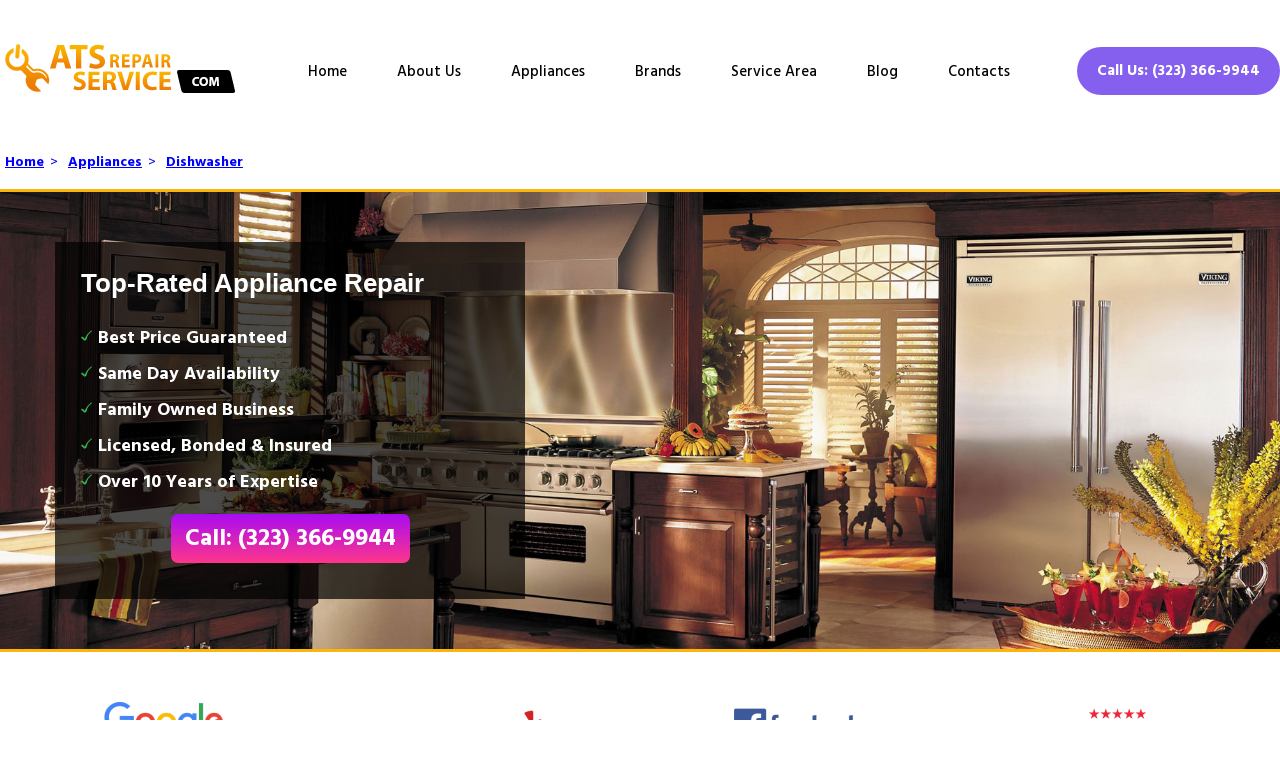

--- FILE ---
content_type: text/html
request_url: https://atsrepairservice.com/brands/amana-dishwasher-repair-los-angeles/
body_size: 7197
content:
<!DOCTYPE html>
<html lang="en">
<head>
	<meta charset="UTF-8">
	<title>Amana Dishwasher Repair in Los Angeles | Expert Service by JennAir</title>
	
	<link rel="canonical" href="https://atsrepairservice.com/brands/amana-dishwasher-repair-los-angeles/" />
	<meta name="description" content="Experience top-notch service with JennAir Appliance Repair for your Amana dishwasher in Los Angeles, CA. Call us today for fast, reliable repairs and get back to clean dishes!">
	<meta name="Keywords" content="Amana dishwasher repair, Los Angeles appliance repair, JennAir appliance services, dishwasher maintenance Los Angeles, Amana appliance troubleshooting, expert dishwasher repair, California appliance repair, local dishwasher services, residential appliance"> 

	<meta property="og:title" content="Amana Dishwasher Repair in Los Angeles | Expert Service by JennAir" />
	<meta property="og:type" content="article" />
	<meta property="og:description" content="Experience top-notch service with JennAir Appliance Repair for your Amana dishwasher in Los Angeles, CA. Call us today for fast, reliable repairs and get back to clean dishes!" />
	<meta property="og:url" content="https://atsrepairservice.com/brands/amana-dishwasher-repair-los-angeles/" />
	<meta property="og:image" content="https://Atsrepairservice.com//logo.png" /> 

	<meta name="geo.region" content="US-CA">
	<meta name="geo.placename" content="Los Angeles">
	
	<meta name="viewport" content="width=device-width, initial-scale=1.0">
	<meta http-equiv="x-ua-compatible" content="ie=edge">
	
	<meta name="viewport" content="width=device-width, initial-scale=1.0, maximum-scale=5.0, minimum-scale=1.0">
	
	<!-- ================================ CSS =============================== -->
	<link href="/css/new_main.css" rel="stylesheet" type="text/css" media="screen">
	<!-- <link href="/css/main.css" rel="stylesheet" type="text/css" media="screen"> -->
	<link href="/css/home_7/style.css" rel="stylesheet" type="text/css" media="screen">
	<link href="/css/home_7/main.css" rel="stylesheet" type="text/css" media="screen">
	<link href="/css/home.css?v=0.01" rel="stylesheet" type="text/css" media="screen">
	<link href="/images/favicon.png" rel="icon">
	<!-- <link rel="stylesheet" href="https://cdn.jsdelivr.net/npm/@fancyapps/ui@4.0/dist/fancybox.css" /> -->
	
	<meta name="google-site-verification" content="DDqhWr1zytk7_9Q0XSQMTXZMO-eI1swZg6i6M72xCnY" />
	
</head>
<body class="allappliancerepaircenter">
	<!-- header -->
	<header id="headers">
		<div class="wrappers">
			<div class="head_box">
				<div class="logo"><a href="/"><img src="/logo.png" alt="JennAir Appliance Repair Los Angeles" /></a></div>
				<div class="menu display_show">
					<ul>
						<li><a href="/">Home</a></li>
						<li><a href="/about/">About Us</a></li>
						<li><a href="/appliances/">Appliances</a><ul class="dropdown-menu"><li>
					<a href="/services/vent-hood-repair-los-angeles/" itemprop="url"> <span itemprop="name">Vent Hood</span></a>
					</li><li>
					<a href="/services/freezer-repair-los-angeles/" itemprop="url"> <span itemprop="name">Freezer</span></a>
					</li><li>
					<a href="/services/oven-repair-los-angeles/" itemprop="url"> <span itemprop="name">Oven</span></a>
					</li><li>
					<a href="/services/washer-repair-los-angeles/" itemprop="url"> <span itemprop="name">Washer</span></a>
					</li><li>
					<a href="/services/range-repair-los-angeles/" itemprop="url"> <span itemprop="name">Range</span></a>
					</li><li>
					<a href="/services/refrigerator-repair-los-angeles/" itemprop="url"> <span itemprop="name">Refrigerator</span></a>
					</li><li>
					<a href="/services/ice-machine-repair-los-angeles/" itemprop="url"> <span itemprop="name">Ice Machine</span></a>
					</li><li>
					<a href="/services/dishwasher-repair-los-angeles/" itemprop="url"> <span itemprop="name">Dishwasher</span></a>
					</li><li>
					<a href="/services/wine-cooler-repair-los-angeles/" itemprop="url"> <span itemprop="name">Wine Cooler</span></a>
					</li><li>
					<a href="/services/ice-maker-repair-los-angeles/" itemprop="url"> <span itemprop="name">Ice Maker</span></a>
					</li><li>
					<a href="/services/trash-compactor-repair-los-angeles/" itemprop="url"> <span itemprop="name">Trash Compactor</span></a>
					</li><li>
					<a href="/services/dryer-repair-los-angeles/" itemprop="url"> <span itemprop="name">Dryer</span></a>
					</li><li>
					<a href="/services/microwave-repair-los-angeles/" itemprop="url"> <span itemprop="name">Microwave</span></a>
					</li><li>
					<a href="/services/cooktop-repair-los-angeles/" itemprop="url"> <span itemprop="name">Cooktop</span></a>
					</li></ul></li>
						<li><a href="/brands/">Brands</a><ul class="dropdown-menu"><li>
					<a href="/brands/amana-appliance-repair-los-angeles/" itemprop="url"> <span itemprop="name">Amana</span></a>
					</li><li>
					<a href="/brands/dacor-appliance-repair-los-angeles/" itemprop="url"> <span itemprop="name">Dacor</span></a>
					</li><li>
					<a href="/brands/bosch-appliance-repair-los-angeles/" itemprop="url"> <span itemprop="name">Bosch</span></a>
					</li><li>
					<a href="/brands/hotpoint-appliance-repair-los-angeles/" itemprop="url"> <span itemprop="name">Hotpoint</span></a>
					</li><li>
					<a href="/brands/frigidaire-appliance-repair-los-angeles/" itemprop="url"> <span itemprop="name">Frigidaire</span></a>
					</li><li>
					<a href="/brands/ge-monogram-appliance-repair-los-angeles/" itemprop="url"> <span itemprop="name">GE Monogram</span></a>
					</li><li>
					<a href="/brands/ge-appliance-repair-los-angeles/" itemprop="url"> <span itemprop="name">GE</span></a>
					</li><li>
					<a href="/brands/lg-appliance-repair-los-angeles/" itemprop="url"> <span itemprop="name">LG</span></a>
					</li><li>
					<a href="/brands/kenmore-appliance-repair-los-angeles/" itemprop="url"> <span itemprop="name">Kenmore</span></a>
					</li><li>
					<a href="/brands/kitchen-aid-appliance-repair-los-angeles/" itemprop="url"> <span itemprop="name">Kitchen Aid</span></a>
					</li><li>
					<a href="/brands/maytag-appliance-repair-los-angeles/" itemprop="url"> <span itemprop="name">Maytag</span></a>
					</li><li>
					<a href="/brands/samsung-appliance-repair-los-angeles/" itemprop="url"> <span itemprop="name">Samsung</span></a>
					</li><li>
					<a href="/brands/sears-appliance-repair-los-angeles/" itemprop="url"> <span itemprop="name">Sears</span></a>
					</li><li>
					<a href="/brands/sub-zero-appliance-repair-los-angeles/" itemprop="url"> <span itemprop="name">Sub-Zero</span></a>
					</li><li>
					<a href="/brands/wolf-appliance-repair-los-angeles/" itemprop="url"> <span itemprop="name">Wolf</span></a>
					</li><li>
					<a href="/brands/thermador-appliance-repair-los-angeles/" itemprop="url"> <span itemprop="name">Thermador</span></a>
					</li><li>
					<a href="/brands/viking-appliance-repair-los-angeles/" itemprop="url"> <span itemprop="name">Viking</span></a>
					</li><li>
					<a href="/brands/whirlpool-appliance-repair-los-angeles/" itemprop="url"> <span itemprop="name">Whirlpool</span></a>
					</li><li>
					<a href="/brands/scotsman-appliance-repair-los-angeles/" itemprop="url"> <span itemprop="name">Scotsman</span></a>
					</li><li>
					<a href="/brands/dcs-appliance-repair-los-angeles/" itemprop="url"> <span itemprop="name">DCS</span></a>
					</li><li>
					<a href="/brands/siemens-appliance-repair-los-angeles/" itemprop="url"> <span itemprop="name">Siemens</span></a>
					</li><li>
					<a href="/brands/marvel-appliance-repair-los-angeles/" itemprop="url"> <span itemprop="name">Marvel</span></a>
					</li><li>
					<a href="/brands/kirkland-appliance-repair-los-angeles/" itemprop="url"> <span itemprop="name">Kirkland</span></a>
					</li><li>
					<a href="/brands/u-line-appliance-repair-los-angeles/" itemprop="url"> <span itemprop="name">U-line</span></a>
					</li><li>
					<a href="/brands/jennair-appliance-repair-los-angeles/" itemprop="url"> <span itemprop="name">JennAir</span></a>
					</li><li>
					<a href="/brands/asko-appliance-repair-los-angeles/" itemprop="url"> <span itemprop="name">Asko</span></a>
					</li><li>
					<a href="/brands/miele-appliance-repair-los-angeles/" itemprop="url"> <span itemprop="name">Miele</span></a>
					</li></ul></li>
						<li><a href="/service-area/">Service Area</a></li>
						<li><a href="/blog/">Blog</a></li>
						<li><a href="/contact-us/">Contacts</a></li>
					</ul>
				</div>
				<div class="menu_mobile mobile_show">
					<a onclick="$('#open').toggleClass('open');" class="jq-showhide" rel="menu_mob" id="open"></a>
				</div>
				<div class="mobile_box mobile_show">
					<div id="menu_mob" style="display:none;">
						<ul>
							<li><a href="/">Home</a></li>
							<li><a href="/about/">About Us</a></li>
							<li><a href="/appliances/">Appliances</a><ul class="dropdown-menu"><li>
					<a href="/services/vent-hood-repair-los-angeles/" itemprop="url"> <span itemprop="name">Vent Hood</span></a>
					</li><li>
					<a href="/services/freezer-repair-los-angeles/" itemprop="url"> <span itemprop="name">Freezer</span></a>
					</li><li>
					<a href="/services/oven-repair-los-angeles/" itemprop="url"> <span itemprop="name">Oven</span></a>
					</li><li>
					<a href="/services/washer-repair-los-angeles/" itemprop="url"> <span itemprop="name">Washer</span></a>
					</li><li>
					<a href="/services/range-repair-los-angeles/" itemprop="url"> <span itemprop="name">Range</span></a>
					</li><li>
					<a href="/services/refrigerator-repair-los-angeles/" itemprop="url"> <span itemprop="name">Refrigerator</span></a>
					</li><li>
					<a href="/services/ice-machine-repair-los-angeles/" itemprop="url"> <span itemprop="name">Ice Machine</span></a>
					</li><li>
					<a href="/services/dishwasher-repair-los-angeles/" itemprop="url"> <span itemprop="name">Dishwasher</span></a>
					</li><li>
					<a href="/services/wine-cooler-repair-los-angeles/" itemprop="url"> <span itemprop="name">Wine Cooler</span></a>
					</li><li>
					<a href="/services/ice-maker-repair-los-angeles/" itemprop="url"> <span itemprop="name">Ice Maker</span></a>
					</li><li>
					<a href="/services/trash-compactor-repair-los-angeles/" itemprop="url"> <span itemprop="name">Trash Compactor</span></a>
					</li><li>
					<a href="/services/dryer-repair-los-angeles/" itemprop="url"> <span itemprop="name">Dryer</span></a>
					</li><li>
					<a href="/services/microwave-repair-los-angeles/" itemprop="url"> <span itemprop="name">Microwave</span></a>
					</li><li>
					<a href="/services/cooktop-repair-los-angeles/" itemprop="url"> <span itemprop="name">Cooktop</span></a>
					</li></ul></li>
							<li><a href="/brands/">Brands</a><ul class="dropdown-menu"><li>
					<a href="/brands/amana-appliance-repair-los-angeles/" itemprop="url"> <span itemprop="name">Amana</span></a>
					</li><li>
					<a href="/brands/dacor-appliance-repair-los-angeles/" itemprop="url"> <span itemprop="name">Dacor</span></a>
					</li><li>
					<a href="/brands/bosch-appliance-repair-los-angeles/" itemprop="url"> <span itemprop="name">Bosch</span></a>
					</li><li>
					<a href="/brands/hotpoint-appliance-repair-los-angeles/" itemprop="url"> <span itemprop="name">Hotpoint</span></a>
					</li><li>
					<a href="/brands/frigidaire-appliance-repair-los-angeles/" itemprop="url"> <span itemprop="name">Frigidaire</span></a>
					</li><li>
					<a href="/brands/ge-monogram-appliance-repair-los-angeles/" itemprop="url"> <span itemprop="name">GE Monogram</span></a>
					</li><li>
					<a href="/brands/ge-appliance-repair-los-angeles/" itemprop="url"> <span itemprop="name">GE</span></a>
					</li><li>
					<a href="/brands/lg-appliance-repair-los-angeles/" itemprop="url"> <span itemprop="name">LG</span></a>
					</li><li>
					<a href="/brands/kenmore-appliance-repair-los-angeles/" itemprop="url"> <span itemprop="name">Kenmore</span></a>
					</li><li>
					<a href="/brands/kitchen-aid-appliance-repair-los-angeles/" itemprop="url"> <span itemprop="name">Kitchen Aid</span></a>
					</li><li>
					<a href="/brands/maytag-appliance-repair-los-angeles/" itemprop="url"> <span itemprop="name">Maytag</span></a>
					</li><li>
					<a href="/brands/samsung-appliance-repair-los-angeles/" itemprop="url"> <span itemprop="name">Samsung</span></a>
					</li><li>
					<a href="/brands/sears-appliance-repair-los-angeles/" itemprop="url"> <span itemprop="name">Sears</span></a>
					</li><li>
					<a href="/brands/sub-zero-appliance-repair-los-angeles/" itemprop="url"> <span itemprop="name">Sub-Zero</span></a>
					</li><li>
					<a href="/brands/wolf-appliance-repair-los-angeles/" itemprop="url"> <span itemprop="name">Wolf</span></a>
					</li><li>
					<a href="/brands/thermador-appliance-repair-los-angeles/" itemprop="url"> <span itemprop="name">Thermador</span></a>
					</li><li>
					<a href="/brands/viking-appliance-repair-los-angeles/" itemprop="url"> <span itemprop="name">Viking</span></a>
					</li><li>
					<a href="/brands/whirlpool-appliance-repair-los-angeles/" itemprop="url"> <span itemprop="name">Whirlpool</span></a>
					</li><li>
					<a href="/brands/scotsman-appliance-repair-los-angeles/" itemprop="url"> <span itemprop="name">Scotsman</span></a>
					</li><li>
					<a href="/brands/dcs-appliance-repair-los-angeles/" itemprop="url"> <span itemprop="name">DCS</span></a>
					</li><li>
					<a href="/brands/siemens-appliance-repair-los-angeles/" itemprop="url"> <span itemprop="name">Siemens</span></a>
					</li><li>
					<a href="/brands/marvel-appliance-repair-los-angeles/" itemprop="url"> <span itemprop="name">Marvel</span></a>
					</li><li>
					<a href="/brands/kirkland-appliance-repair-los-angeles/" itemprop="url"> <span itemprop="name">Kirkland</span></a>
					</li><li>
					<a href="/brands/u-line-appliance-repair-los-angeles/" itemprop="url"> <span itemprop="name">U-line</span></a>
					</li><li>
					<a href="/brands/jennair-appliance-repair-los-angeles/" itemprop="url"> <span itemprop="name">JennAir</span></a>
					</li><li>
					<a href="/brands/asko-appliance-repair-los-angeles/" itemprop="url"> <span itemprop="name">Asko</span></a>
					</li><li>
					<a href="/brands/miele-appliance-repair-los-angeles/" itemprop="url"> <span itemprop="name">Miele</span></a>
					</li></ul></li>
							<li><a href="/service-area/">Service Area</a></li>
							<li><a href="/contact-us/">Contacts</a></li>
						</ul>
					</div>
				</div>
				<div class="call_us display_show"><a href="tel:13233669944">Call Us: (323) 366-9944</a></div>
			</div>
			<div class="call_us mobile_show"><a href="tel:13233669944">Call Us: (323) 366-9944</a></div>
		</div>	
	</header>
<ul class='breadcrumb'><li><a href='/'>Home</a>&nbsp; ></li><li><a href='/brands'>Appliances</a>&nbsp; ></li><li><a>Dishwasher</a></li></ul>
<!-- content -->
<div id="content">
	<div class="post_logo post_mob_img" id="post_logo" style="">
    <div class="wrapper">
			<div class="post_logo_box">
				<div class="home_box">
					<div class="title">Top-Rated Appliance Repair</div>
					<ul>
						<li>Best Price Guaranteed</li>
						<li>Same Day Availability</li>
						<li>Family Owned Business</li>
						<li>Licensed, Bonded & Insured</li>
						<li>Over 10 Years of Expertise</li>
					</ul>
					<div class="call_but"><a href="tel:13233669944">Call: (323) 366-9944</a></div>

				</div>
			</div>
		</div>
	</div>
	<div class="post">
		<div class="wrapper">
			<div class="soc_rat">
				<div class="soc_img_box">
					<img src="/images/socss1.png" alt="socss1">
					<img src="/images/socss2.png" alt="socss2">
					<img src="/images/socss3.png" loading="lazy" alt="socss3">
					<img src="/images/socss4.png" loading="lazy" alt="socss4">
				</div>
			</div>
		</div>
	</div>
    <div class="post">
        <div class="wrapper">
            <h1 style="font-size:39px !important; text-align:center">Amana Dishwasher Repair Services in Los Angeles, CA | JennAir Appliance Repair</h1>
            <div class="post_left fl">
                <div class="call_block"><div class="display_show"><a href="tel:13233669944" class="link-phone">Call Us: (323) 366-9944</a></div><div class="mobile_show"><a href="tel:13233669944" class="link-phone">Click to Call</a></div></div><h2>Your Trusted Source for Amana Dishwasher Repair in Los Angeles</h2>
<p>Are you tired of dealing with a malfunctioning Amana dishwasher? Look no further! Our dedicated team of experts at JennAir Appliance Repair is here to provide top-notch Amana dishwasher repair services right here in Los Angeles. We understand how frustrating it can be when your dishwasher isn't working properly, and we're here to make your life easier.</p>
<h3>Why Choose Us for Your Amana Dishwasher Repair Needs?</h3>
<p>At JennAir Appliance Repair, we stand out from the crowd because:</p>
<ul>
    <li>We specialize in Amana dishwasher repair, so you can trust that we know these appliances inside and out.</li>
    <li>Our skilled Amana dishwasher repairman is just a call away, ready to diagnose and fix any issue.</li>
    <li>We offer prompt and efficient repairing of dishwashers, ensuring minimal disruption to your daily routine.</li>
    <li>Conveniently located in Los Angeles, we are your go-to option for Amana dishwasher repair near you.</li>
    <li>We pride ourselves on transparent pricing, with no hidden costs. Say goodbye to unexpected expenses!</li>
    <li>Our Amana dishwasher repair service is dedicated to providing top-quality solutions that are worth every penny.</li>
</ul>
<h3>Comprehensive Amana Dishwasher Repair Services</h3>
<p>When it comes to repairing your Amana dishwasher, we've got you covered:</p>
<ul>
    <li><strong>Diagnosis:</strong> Our skilled technicians will identify the root cause of the problem, whether it's a drainage issue, a malfunctioning component, or something else.</li>
    <li><strong>Efficient Repairs:</strong> Once we've pinpointed the issue, we'll swiftly repair your dishwasher using high-quality parts and advanced techniques.</li>
    <li><strong>Affordable:</strong> Concerned about the Amana dishwasher repair cost? Don't be! We offer competitive prices without compromising on quality.</li>
    <li><strong>Local Service:</strong> Need Amana dishwasher repair service near you? Look no further! We're right here in Los Angeles, ready to assist.</li>
    <li><strong>Professional Team:</strong> Our experienced technicians are courteous, knowledgeable, and dedicated to restoring your dishwasher's functionality.</li>
</ul>
<h3>Contact Us Today for Amana Dishwasher Repair in Los Angeles</h3>
<p>Don't let a malfunctioning dishwasher disrupt your daily life any longer. Trust the experts at JennAir Appliance Repair to provide reliable Amana dishwasher repair in Los Angeles. Give us a call now and experience the convenience of having a fully functioning dishwasher again!</p>
<p><strong>Contact Information:</strong></p>
<p><em>Call us to schedule a repair appointment</em></p>
<p><em>Visit our website to learn more about our services</em></p>
<p><em>Fill out our online contact form for a quick and convenient way to reach out to us</em></p>
			</div>
            <div class="post_right fr">
                <img src="/images/img4.png" loading="lazy" alt="img4"> <div class="box"><div class="title">Appliance Repair Los Angeles</div><ul><li><a href="/brands/amana-oven-repair-los-angeles/">Amana Oven Repair</a></li></ul><ul><li><a href="/brands/amana-dishwasher-repair-los-angeles/">Amana Dishwasher Repair</a></li></ul><ul><li><a href="/brands/amana-freezer-repair-los-angeles/">Amana Freezer Repair</a></li></ul><ul><li><a href="/brands/amana-dryer-repair-los-angeles/">Amana Dryer Repair</a></li></ul><ul><li><a href="/brands/amana-washer-repair-los-angeles/">Amana Washer Repair</a></li></ul><ul><li><a href="/brands/amana-range-repair-los-angeles/">Amana Range Repair</a></li></ul><ul><li><a href="/brands/amana-refrigerator-repair-los-angeles/">Amana Refrigerator Repair</a></li></ul><ul><li><a href="/brands/amana-microwave-repair-los-angeles/">Amana Microwave Repair</a></li></ul><ul><li><a href="/brands/amana-cooktop-repair-los-angeles/">Amana Cooktop Repair</a></li></ul><ul><li><a href="/brands/amana-ice-machine-repair-los-angeles/">Amana Ice Machine Repair</a></li></ul><ul><li><a href="/brands/amana-ice-maker-repair-los-angeles/">Amana Ice Maker Repair</a></li></ul><ul><li><a href="/brands/amana-trash-compactor-repair-los-angeles/">Amana Trash Compactor Repair</a></li></ul><ul><li><a href="/brands/amana-vent-hood-repair-los-angeles/">Amana Vent Hood Repair</a></li></ul><ul><li><a href="/brands/amana-wine-cooler-repair-los-angeles/">Amana Wine Cooler Repair</a></li></ul><div class="clear"></div></div> <div class="box"><div class="title">Please Choose Appliance Brand:</div><ul><li><a href="/brands/amana-appliance-repair-los-angeles/">Amana Repair Los Angeles</a></li></ul><ul><li><a href="/brands/dacor-appliance-repair-los-angeles/">Dacor Repair Los Angeles</a></li></ul><ul><li><a href="/brands/bosch-appliance-repair-los-angeles/">Bosch Repair Los Angeles</a></li></ul><ul><li><a href="/brands/hotpoint-appliance-repair-los-angeles/">Hotpoint Repair Los Angeles</a></li></ul><ul><li><a href="/brands/frigidaire-appliance-repair-los-angeles/">Frigidaire Repair Los Angeles</a></li></ul><ul><li><a href="/brands/ge-monogram-appliance-repair-los-angeles/">GE Monogram Repair Los Angeles</a></li></ul><ul><li><a href="/brands/ge-appliance-repair-los-angeles/">GE Repair Los Angeles</a></li></ul><ul><li><a href="/brands/lg-appliance-repair-los-angeles/">LG Repair Los Angeles</a></li></ul><ul><li><a href="/brands/kenmore-appliance-repair-los-angeles/">Kenmore Repair Los Angeles</a></li></ul><ul><li><a href="/brands/kitchen-aid-appliance-repair-los-angeles/">Kitchen Aid Repair Los Angeles</a></li></ul><ul><li><a href="/brands/maytag-appliance-repair-los-angeles/">Maytag Repair Los Angeles</a></li></ul><ul><li><a href="/brands/samsung-appliance-repair-los-angeles/">Samsung Repair Los Angeles</a></li></ul><ul><li><a href="/brands/sears-appliance-repair-los-angeles/">Sears Repair Los Angeles</a></li></ul><ul><li><a href="/brands/sub-zero-appliance-repair-los-angeles/">Sub-Zero Repair Los Angeles</a></li></ul><ul><li><a href="/brands/wolf-appliance-repair-los-angeles/">Wolf Repair Los Angeles</a></li></ul><ul><li><a href="/brands/thermador-appliance-repair-los-angeles/">Thermador Repair Los Angeles</a></li></ul><ul><li><a href="/brands/viking-appliance-repair-los-angeles/">Viking Repair Los Angeles</a></li></ul><ul><li><a href="/brands/whirlpool-appliance-repair-los-angeles/">Whirlpool Repair Los Angeles</a></li></ul><ul><li><a href="/brands/scotsman-appliance-repair-los-angeles/">Scotsman Repair Los Angeles</a></li></ul><ul><li><a href="/brands/dcs-appliance-repair-los-angeles/">DCS Repair Los Angeles</a></li></ul><ul><li><a href="/brands/siemens-appliance-repair-los-angeles/">Siemens Repair Los Angeles</a></li></ul><ul><li><a href="/brands/marvel-appliance-repair-los-angeles/">Marvel Repair Los Angeles</a></li></ul><ul><li><a href="/brands/kirkland-appliance-repair-los-angeles/">Kirkland Repair Los Angeles</a></li></ul><ul><li><a href="/brands/u-line-appliance-repair-los-angeles/">U-line Repair Los Angeles</a></li></ul><ul><li><a href="/brands/jennair-appliance-repair-los-angeles/">JennAir Repair Los Angeles</a></li></ul><ul><li><a href="/brands/asko-appliance-repair-los-angeles/">Asko Repair Los Angeles</a></li></ul><ul><li><a href="/brands/miele-appliance-repair-los-angeles/">Miele Repair Los Angeles</a></li></ul><div class="clear"></div></div>
			</div>
            <div class="clear"></div>
<div class="call_block">
			<div class="display_show"><a href="tel:13233669944" class="link-phone">Call Us: (323) 366-9944</a></div>
			<div class="mobile_show"><a href="tel:13233669944" class="link-phone">Click to Call</a></div>
		</div>
</div>
	</div>
	<a href="/appointments/"><div class="banner-about">
		<div class="wrapper">
			<div class="overlay">
				<h4 class="banner-about__title">Why Choose Atsrepairservice.com</h4>
				<ul class="banner-about__list">
					<li>
						<i class="fa fa-check" aria-hidden="true"></i>
						<span>Lowest Price Guarantee</span>
					</li>
					<li>
						<i class="fa fa-check" aria-hidden="true"></i>
						<span>Same Day Appointments Available</span>
					</li>
					<li>
						<i class="fa fa-check" aria-hidden="true"></i>
						<span>Convenient 2 hours Appointments Windows</span>
					</li>
				</ul>
			</div>
			<img src="/images/best-choice__icon.png" loading="lazy" alt="alt">
		</div>
	</div></a>
</div>
<center>
	<table>
 <caption><h3>Why Choose Us?</h3></caption>
		<tbody>
			<tr style="width:50%">
			<td style="width:25%;border:1px solid #000;padding: 15px;">✓ Service Warranty</td>
			<td style="width:25%;border:1px solid #000;padding: 15px;">Included</td>
			</tr>
			<tr style="width:50%">
			<td style="width:25%;border:1px solid #000;padding: 15px;">✓ Express Service</td>
			<td style="width:25%;border:1px solid #000;padding: 15px;">Same-Day</td>
			</tr>
			<tr style="width:50%">
			<td style="width:25%;border:1px solid #000;padding: 15px;">✓ Brands we Fix</td>
			<td style="width:25%;border:1px solid #000;padding: 15px;">All Brands/Models</td>
			</tr>
			<tr style="width:50%">
			<td style="width:25%;border:1px solid #000;padding: 15px;">✓ Quality Repair</td>
			<td style="width:25%;border:1px solid #000;padding: 15px;">Top Rated ★★★★★</td>
			</tr>
			<tr style="width:50%">
			<td style="width:25%;border:1px solid #000;padding: 15px;">✓ Repair Cost</td>
			<td style="width:25%;border:1px solid #000;padding: 15px;">Best Prices</td>
			</tr>
			<tr style="width:50%">
			<td style="width:25%;border:1px solid #000;padding: 15px;">✓ Experience</td>
			<td style="width:25%;border:1px solid #000;padding: 15px;">10+ Years</td>
			</tr>
			<tr style="width:50%">
			<td style="width:25%;border:1px solid #000;padding: 15px;">✓ Contact Us Today</td>
			<td style="width:25%;border:1px solid #000;padding: 15px;">365 days-round</td>
			</tr>
		</tbody>
	</table>
</center>
<br><br>

	<section class="locations mb-5">
	<div class="container">
		<div class="row">
			<div class="col-lg-12">
				<div class="acc_box">
					<div class="acc_trigger">What is an appliance repair service?</div> 
					<div class="acc_container" style="display: none;">
						<p>Appliance repair service is a specific field of essential home services responsible for domestic units fixing. It includes repair procedures for refrigerators, freezers, washers, ovens and cooktops, microwaves, etc. Such organizations send qualified tech staff to your locations to fix any existing malfunctions on your devices. Appliance repair employees must have special education and licenses to perform this work (especially when it comes to gas appliance repair). One should have excessive knowledge of electric, plumbing, and even HVAC systems work to fix problems with different appliances. Proficient repairmen often carry frequently used spare parts with them to complete repairs in one go.</p>
					</div> 
				</div>
				<div class="acc_box">
					<div class="acc_trigger">What does an appliance technician do?</div> 
					<div class="acc_container" style="display: none;">
						<p>The appliance repair technician is a very sought-after specialist who helps residential householders and commercial premises repair and maintain appliances. Such technicians fix refrigerators, freezers, washers and dryers, dishwashers, microwaves, ovens and cooktops, as well as range hoods and even outdoor kitchen units. Our experienced appliance repairmen also install units that require professional skills for proper installation. Whenever you buy a new gas stove or built-in range hood, for example, it is strictly forbidden to install it without the help of licensed technicians. If you are interested in such services - contact our appliance repair company.</p>
					</div> 
				</div> 
				<div class="acc_box">
					<div class="acc_trigger">What kind of team is needed for appliance repair?</div> 
					<div class="acc_container" style="display: none;">
						<p>The appliance repair team consists of two main departments - repair technicians and phone support. Technicians perform repair jobs on the spot, and support is responsible for the coordination of the tech team and customer service. Members of both departments must have certain skills and be trained as well. In well-organized companies, customer support specialists are able to consult a client on how to act in case of different emergencies, inform about current pricing and discount possibilities. On the other side, the tech crew must have practical knowledge, lots of experience, and specific education, confirmed with licenses and diplomas. Skilled technicians also have expertise in dealing with electric, plumbing and ventilation systems.</p>
					</div> 
				</div> 
				<div class="acc_box">
					<div class="acc_trigger">How much does an appliance repairman charge?</div> 
					<div class="acc_container" style="display: none;">
						<p>The appliance repair cost is a variable quantity and depends on quite a lot of factors. In the majority of cases, the repair company won't be able to tell you the full and final price by phone, based only on your explanation of the issue. Repair experts always pre-inspect the issue on the spot before providing you with the calculations for the job and spare parts prices. Pay attention - that doesn't mean that you can only discover the final price when the job is complete. Honest companies have fair and upfront pricing for the most common jobs. And the quote will be presented and explained to you before the job starts. It is also worth mentioning that good appliance repair companies have fixed service call prices and no additional hidden fees.</p>
					</div> 
				</div> 
				<div class="acc_box">
					<div class="acc_trigger">Is it worth repairing household appliances?</div> 
					<div class="acc_container" style="display: none;">
						<p>When you face the kind of problem that your appliance has stopped working or fails to start, the decision about whether to fix or replace it should be made only after a complete diagnosis and inspection of the unit. A qualified repairman will help you to decide. Cases when the unit is completely beyond repair, are rare enough. But if your device is old and has been repaired several times already, there is a probability that the problem will come back. And the malfunctioning appliance will become just a time- and money-consuming disaster. It is also wise to replace the units with more updated and efficient models with time as they help to save money on utility bills.</p>
					</div> 
				</div> 
				<div class="acc_box">
					<div class="acc_trigger">How to repair small appliances?</div> 
					<div class="acc_container" style="display: none;">
						<p>In the appliance repair industry, "small" doesn't mean "minor" or "easy to handle". So when your microwave or portable dishwasher acts up, it is necessary to reach your local and reliable repair expert ASAP. For example, older versions of microwave ovens have a tendency to electrical grid collapses, which often leads to short circuits. And how disastrous may broken gas cooktops turn - that goes without saying. No matter how big or small a malfunctioning piece of appliance is, don't hesitate to call and consult with your local repair experts. Don't put your health and home comfort at risk. All you need to do is google "repairman near me" and consult with your local repair experts.</p>
					</div> 
				</div> 
				<div class="acc_box">
					<div class="acc_trigger">How to handle do-it-yourself appliance repair?</div> 
					<div class="acc_container" style="display: none;">
						<p>Appliance units nowadays are much more complicated and sophisticated than years before. Issues that handymen could easily handle then, are a matter of concern for focused specialists today. DIY attempts without skills and proper education will only make the situation worse. You should never even attempt to repair any appliance connected to the gas supply. Gas leaks are extremely dangerous and are always considered an emergency. Another pitfall is a manufacturer's warranty for your unit. If it is still active, once you try to dismantle the device by yourself, it will be lost entirely. And if you'll find yourself unable to complete the job afterwards, that would mean huge extra costs for your budget. So in case of any malfunctions with your appliance, if you are not 100% confident that you can fix it, call a home appliance repair specialist and let him help you with the action plan. That's free to do and usually saves time and money.</p>
					</div> 
				</div> 
			</div>
		</div>
	</div>
</section>

<!-- footer -->
	<footer id="footers">
		<div class="wrappers">
			<div class="call_us"><a href="tel:13233669944">Call Us: (323) 366-9944</a></div>
			<div class="foot_menu">
				<a href="/faq/">FAQ</a> |
				<a href="/privacy-policy/">Privacy Policy</a> |
				<a href="/terms-conditions/">Terms And Conditions</a>
			</div>
			<div class="copy">5831 S. La Brea Ave, Los Angeles CA 90056<br>Los Angeles CA &copy; 2024 Atsrepairservice.com Appliance Repair Services Los Angeles.<br>Design & Promotion by 212website.com</div>
		</div>
	</footer>

	<!--<div class="mobile-bottom-bar">
			<ul>
				<li class="email">
					<a href="mailto:info@atsrepairservice.com">
						<img src="/images/icn1.png">
						<span>Email</span>
					</a>
				</li>
				<li class="phone">
					<a href="tel:(323) 366-9944">
						<img src="/images/icn2.png">
						<span>Phone</span>
					</a>
				</li>
				<li class="fb">
					<a href="#">
						<img src="/images/icn3.png">
						<span>Facebook</span>
					</a>
				</li>
				<li class="adr">
					<a href="/contact-us">
						<img src="/images/icn4.png">
						<span>Address</span>
					</a>
				</li>
			</ul>
		</div>-->
	
				<script type="application/ld+json">
				{
				"@context": "https://schema.org",
				"@type": "ProfessionalService",
				"name": "JennAir Appliance Repair",
				"image": "https://atsrepairservice.com/brands/amana-dishwasher-repair-los-angeles///logo.png",
				"@id": "",
				"url": "https://atsrepairservice.com/brands/amana-dishwasher-repair-los-angeles/",
				"telephone": "(323) 366-9944",
				"priceRange": "n/a",
				"address": {
				"@type": "PostalAddress",
				"streetAddress": "5831 S. La Brea Ave",
				"addressLocality": "Los Angeles",
				"addressRegion": "CA",
				"postalCode": "90056",
				"addressCountry": "US"
				},
				"speakable": {
				"@type": "SpeakableSpecification",
				"xpath": [
				"/html/head/title",
				"/html/head/meta[@name='description']/@content"
				]
				},
				"geo": {
				"@type": "GeoCoordinates",
				"latitude": 33.9874999,
				"longitude": -118.3608704
				},
				"openingHoursSpecification": [{
				"@type": "OpeningHoursSpecification",
				"dayOfWeek": [
				"Monday",
				"Tuesday",
				"Wednesday",
				"Thursday",
				"Friday",
				"Saturday"
				],
				"opens": "08:00",
				"closes": "21:00"
				},{
				"@type": "OpeningHoursSpecification",
				"dayOfWeek": "Sunday",
				"opens": "08:00",
				"closes": "15:00"
				}]
				}
				</script>
				
				
	<!-- Global site tag (gtag.js) - Google Analytics -->
<script async src="https://www.googletagmanager.com/gtag/js?id=UA-148656204-1"></script>
<script>
  window.dataLayer = window.dataLayer || [];
  function gtag(){dataLayer.push(arguments);}
  gtag('js', new Date());

  gtag('config', 'UA-148656204-1');
</script>
	
	
	<!-- <link href="/css/nivo-slider.css" rel="stylesheet" type="text/css" media="screen">
	<link rel="stylesheet" type="text/css" href="/css/jcarousel.responsive.css"> -->
	
	<link rel="preconnect" href="https://fonts.gstatic.com">
	<link rel="stylesheet" href="https://fonts.googleapis.com/css2?family=Mulish:wght@600;700;800;900&display=swap">
	<link href="https://fonts.googleapis.com/css2?family=Roboto:wght@300;400;500;700&display=swap" rel="stylesheet">
	<link href="https://fonts.googleapis.com/css2?family=Hind:wght@300;400;500;600;700&display=swap" rel="stylesheet"> 

        
	
	<!-- ================================ JS =============================== -->

	<script type="text/javascript" src="/js/home_7/jquery-3.3.1.min.js" defer></script>
	<script type="text/javascript" src="/js/jquery-2.1.4.js" defer></script>
       <!-- <script type="text/javascript" src="https://cdn.jsdelivr.net/npm/@fancyapps/ui@4.0.31/dist/fancybox.umd.js"></script> -->
	<!-- <script type="text/javascript" src="/js/jquery.nivo.slider.js"></script>
	<script type="text/javascript" src="/js/jquery.jcarousel.js"></script>
	<script type="text/javascript" src="/js/jcarousel.responsive.js"></script>
	<script type="text/javascript" src="/js/min_contact.js"></script> -->
	<script type="text/javascript" src="/js/script.js" defer></script>
	<!-- <script src="https://www.google.com/recaptcha/api.js"></script> -->
	
</body>
</html>

--- FILE ---
content_type: application/javascript
request_url: https://atsrepairservice.com/js/script.js
body_size: 390
content:
/* dropdown */
$(function(){
	$(".jq-showhide").click(function(e){
		e.preventDefault();
		$("#" + $(this).attr("rel")).slideToggle(200);
	});
});


$(window).load(function() {
if($('#slider').length > 0){
	$('#slider').nivoSlider();
}
});	

/* accordion */
$(document).ready(function(){
	
	//Set default open/close settings
	$('.acc_container').hide(); //Hide/close all containers
		
	//On Click
	$('.acc_trigger').click(function(){
		if( $(this).next().is(':hidden') ) { //If immediate next container is closed...
			$('.acc_trigger').removeClass('active').next().slideUp(); //Remove all .acc_trigger classes and slide up the immediate next container
			$(this).toggleClass('active').next().slideDown(); //Add .acc_trigger class to clicked trigger and slide down the immediate next container
			} else {
			$(this).toggleClass('active').next().slideUp(); //Add .acc_trigger class to clicked trigger and slide down the immediate next container
		}
		return false; //Prevent the browser jump to the link anchor
	});
	
});

$( window ).scroll(function(){
	var isMobile = /Android|webOS|iPhone|iPad|iPod|BlackBerry/i.test(navigator.userAgent);
    if(isMobile){
		var scrolled = window.pageYOffset || document.documentElement.scrollTop;
		
		if(scrolled == 0){
			$('#tel_menu').hide("hide");
			}else{
			$('#tel_menu').show("slow");
		}
	}
});
